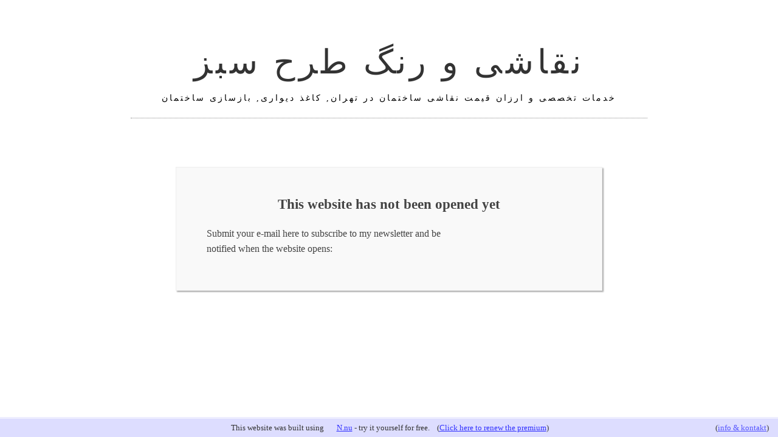

--- FILE ---
content_type: text/html; charset=utf-8
request_url: https://hallkatla.n.nu/11103
body_size: 1743
content:
<!DOCTYPE html>
<html>
<head>
<title>جدول راهنمای علائم کاغذ دیواری | نقاشی و رنگ طرح سبز</title>

    <link rel="icon" href="https://staticjw.com/n/favicon.ico" sizes="any">
    <meta charset="utf-8">
    <meta property="fb:app_id" content="280052272008788">
    <meta name="generator" content="N.nu">
    <meta name="description" content="خدمات تخصصی و ارزان قیمت نقاشی ساختمان در تهران , غرب , شمال و شرق تهران + کرج + شهریار و خدمات نصب کاغذ دیواری, بازسازی ساختمان را از گروه نقاشی ساختمان نقاشی و ر.">
    <style>html {padding-bottom:40px;}</style>
    <link rel="canonical" href="https://hallkatla.n.nu/11103">


<style>body{font:1em/1.6em Georgia,Garamond,Times,serif;background:#fff;}#header{text-align:center;margin:0px auto;width:850px;}#header h1{font:small-caps normal 55px Georgia,Garamond,Times,serif;margin:70px auto 15px auto;letter-spacing:6px;color:#333;}#header h2{text-transform:uppercase;font-weight:normal;letter-spacing:3px;font-size:14px;border-bottom:1px dotted #888;padding-bottom:20px;}#wrapper{margin:80px auto;width:600px;border:1px solid #eee;padding:25px 50px 40px 50px;background:#f9f9f9;color:#444;box-shadow:2px 2px 2px #aaa;}#wrapper h3{text-align:center;font-weight:bold;font-size:23px;}#wrapper iframe{float:right;width:200px;border:0;height:70px;}</style>
</head>
 
<body>

<div id="header">
	<h1>نقاشی و رنگ طرح سبز</h1>
	<h2>خدمات تخصصی و ارزان قیمت نقاشی ساختمان در تهران, کاغذ دیواری, بازسازی ساختمان</h2>
</div>
 
<div id="wrapper">
	<h3>This website has not been opened yet</h3>
	<iframe title="Subscribe" src="/include/subscribe.php?id=293834&language=4" style="display:block;width:200px;border:0;height:70px;overflow:hidden;"  seamless></iframe>	<p>Submit your e-mail here to subscribe to my newsletter and be notified when the website opens:</p>
</div>




<!-- --><div style="font:13px/19px verdana;text-align:center;position:fixed;left:0px;bottom:0px;height:20px;padding:5px 15px;color:#333;width:100%;background:#ddf;border-top:3px solid #eef;">This website was built using <a href="https://n.nu" style="color:#33f;text-decoration:underline;background:url(https://staticjw.com/n/favicon.ico) left center no-repeat #ddf;padding-left:18px;" target="_blank">N.nu</a> - try it yourself for free.&nbsp;&nbsp;&nbsp;&nbsp;(<a href="/admin/upgrade.php" rel="nofollow" style="color:#33f;text-decoration: underline;">Click here to renew the premium</a>)<span style="float:right;margin-left:-90px;margin-right:30px;">(<a href="https://directory.n.nu/293834/hallkatla.n.nu" style="color:#55f;">info & kontakt</a>)</span></div>



<script>
(function() { // Redistats, track version 1.0
    var global_id = '1vbkstgd';
    var property_id = 293834;
    var url = encodeURIComponent(window.location.href.split('#')[0]);
    var referrer = encodeURIComponent(document.referrer);
    var x = document.createElement('script'), s = document.getElementsByTagName('script')[0];
    x.src = 'https://redistats.com/track.js?gid='+global_id+'&pid='+property_id+'&url='+url+'&referrer='+referrer;
    s.parentNode.insertBefore(x, s);
})();
</script>

<script defer src="https://static.cloudflareinsights.com/beacon.min.js/vcd15cbe7772f49c399c6a5babf22c1241717689176015" integrity="sha512-ZpsOmlRQV6y907TI0dKBHq9Md29nnaEIPlkf84rnaERnq6zvWvPUqr2ft8M1aS28oN72PdrCzSjY4U6VaAw1EQ==" data-cf-beacon='{"version":"2024.11.0","token":"3ea96fd3925c4ff48085d2caa05304d0","r":1,"server_timing":{"name":{"cfCacheStatus":true,"cfEdge":true,"cfExtPri":true,"cfL4":true,"cfOrigin":true,"cfSpeedBrain":true},"location_startswith":null}}' crossorigin="anonymous"></script>
</body>
</html>
<!-- Page generated in 0.00234 seconds at 25 Jan 16:03 -->